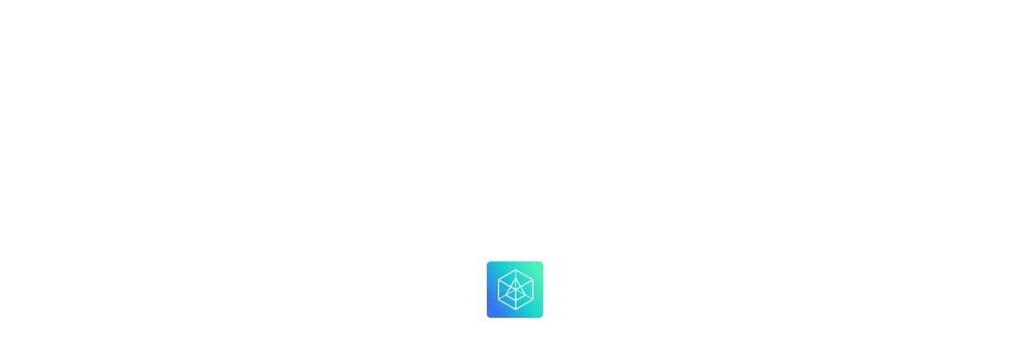

--- FILE ---
content_type: text/html; charset=utf-8
request_url: https://www.arcblock.io/blog/zh/post/2019/06/04%20/intro-to-did
body_size: 14762
content:
<!doctype html>
<html lang="en">
  <head>
    <script type="module" crossorigin src="/.blocklet/proxy/z8ia1WEiBZ7hxURf6LwH21Wpg99vophFwSJdu/assets/polyfills-CBUhampF.js"></script>

    <script type="module">globalThis.__toCdnUrl = filePath => {
          const blockletBase = '/.blocklet/proxy/z8ia1WEiBZ7hxURf6LwH21Wpg99vophFwSJdu/';
          return window.blocklet.ASSET_CDN_HOST ? '//' + window.blocklet.ASSET_CDN_HOST + blockletBase + filePath : blockletBase + filePath;
        }</script>

    <script>window.blocklet = {AUTO_TRANSLATION_AID: "",DISCUSS_KIT_MAX_COMMENT_LENGTH: "10000",DISCUSS_KIT_MAX_DISCUSSION_LENGTH: "45000",LOG_LEVEL: "debug",CHAT_ENABLED: "false",ENABLED_SERVICE_WORKER: "true",ENABLE_BLOCKLET_CRAWLER_RUN_ON_INIT: "true",ENABLE_BLOCKLET_CRAWLER: "false",INIT_TEMPLATE_PATH: "",CDN_HOST: "",UPLOADER_ROLES: "owner,admin,blogEditor,pagesEditor",MAX_UPLOAD_SIZE: "100MB",MAX_IMAGE_WIDTH: "1440",MAX_IMAGE_HEIGHT: "900",UNSPLASH_KEY: "zO47xIPIQFZcSDoBgO3o6FvMgVlq71fh6sBKELe1C2Y",MEILISEARCH_ENV: "production",https_proxy: "",http_proxy: "",TRIAL_TIMES_LIMIT: "3",GA_MEASUREMENT_ID: "G-VCBHGKF55B",USE_ARCBLOCK_THEME: "0",TRUST_ORIGINS: "android:apk-key-hash:O0VPAXpruaV3Pl3zDIjBBiExPMVPEnevTFQqsI3bGhY",appId: "zNKsPzR7tAuw69QzmMPvHSTeAd3TpQUrprb9",appPk: "z5jurMUcHfj8B4u4pmnKwbyZoUZ775R5nCqAb9WR4CVYV",appPid: "zNKdGk4p2FQZLAGfzQGNTsufoJuiaa9KhFD5",appName: "ArcBlock",status: "running",tenantMode: "single",appDescription: "A total solution for building decentralized applications, redefine software architect and ecosystem.",appUrl: "https://www.arcblock.io",domainAliases: ["bbqaurv7hr5haltf6m5bkgxggi2p4sng5lhm6i74w2q-13-57-174-254.ip.abtnet.io","bbqaurv7hr5haltf6m5bkgxggi2p4sng5lhm6i74w2q.did.abtnet.io","bbqa6hseolzkscucz74qw4c7pxhyzjlgwducq45eufa.did.abtnet.io","bbqa6c7srmwrt4qbglm2wsza5slsnypyazzkws5ox2m.did.abtnet.io","baaaqbh7ou27giqxvbz55p3cfjaedxklhqmar2m6igi.slp.abtnet.io","www.elb.arcblock.io","www.arcblock.io"],isComponent: true,alsoKnownAs: ["zNKdGk4p2FQZLAGfzQGNTsufoJuiaa9KhFD5","zNKsBt8aSTe55Us2CTsLFdsGqi3ArrEBFj22"],passportColor: "auto",trustedFactories: [],serverDid: "zNKnMdocr3KTXBMyaj31mooapzdFeuAPx2Fj",serverVersion: "1.17.8-beta-20260119-034126-467341b7",prefix: "/blog/",groupPrefix: "/",pageGroup: "blog",version: "2.6.7",componentId: "zNKdGk4p2FQZLAGfzQGNTsufoJuiaa9KhFD5/z8ia1WEiBZ7hxURf6LwH21Wpg99vophFwSJdu",did: "zNKdGk4p2FQZLAGfzQGNTsufoJuiaa9KhFD5",appLogo: "/.well-known/service/blocklet/logo?imageFilter=convert&f=png&h=80&hash=76d801c",appLogoDark: "",appLogoRect: "/.well-known/service/blocklet/logo-rect?hash=11236bf",appLogoRectDark: "/.well-known/service/blocklet/logo-rect-dark?hash=79caa79",appSplashPortrait: "/.well-known/service/blocklet/splash/portrait?imageFilter=convert&f=png&h=1600&hash=339f20d",blurhash: {"ogImage":"UC3cVOtpj_nhHqR3a_bcyXo|aejEMyWEkAbY","rectDark":"","splashPortrait":"U18g,Gs@00WY00ovxYIUyGT0%gMy?aRjIUof","splashLandscape":"U2PQ87xu-;xu%MayfQj[~qj[D%ay%Mj[fQay"},webWalletUrl: "https://web.abtwallet.io",preferences: {"allowDeleteComment":true,"allowEditComment":true,"allowImageComment":true,"maxPinLimit":"5","maxFeaturedLimit":"5","allowDeleteDiscussion":true,"allowEditDiscussion":true,"allowLockDiscussion":true,"allowNewDiscussion":false,"discussMode":"knowledge-base","postsViewMode":"flat","allowPublishBlog":false,"displayLabelFilterOnBlogList":true,"displayAuthorOnBlogList":false,"displayLabelsOnBlogList":true,"displayAuthorOnBlog":false,"displayLabelsOnBlog":true,"displayBackButtonOnBlog":true,"displayBlogComments":true,"displayConnectButtonOnBlog":false,"displayReactionOnBlog":true,"fontColor":"","themeBackground":"","displayReplyButtonForAnonymousUsers":true,"badgeList":[{"key":"point-rule-badge","system":true,"enabled":"true","badgeIcon":"Will follow the rules of Point Up Blocklet","badgeName":"Will follow the rules of Point Up Blocklet","badgeColor":"#fff","badgeBackground":"#bbb"}],"socialShareButtonsDiscussion":"","socialShareButtonsBlog":true,"socialShareButtonsDoc":"","blogListTemplate":"corp","blogTemplate":"corp","pointUpNotification":"","pointUpAlert":true,"pointUpRuleList":[{"ruleId":"460295545462718464","enabled":true,"eventKey":"new-discussion","eventName":"New Discussion"},{"ruleId":"460296320515571712","enabled":true,"eventKey":"new-blog","eventName":"New Blog"},{"ruleId":"460296271446409216","enabled":true,"eventKey":"new-doc","eventName":"New Doc"},{"ruleId":"460296149123727360","enabled":true,"eventKey":"new-comment","eventName":"New Comment"},{"ruleId":"460296218346520576","enabled":true,"eventKey":"discussion-mark-as-featured","eventName":"Discussion Mark As Featured"}],"primaryColor":"","secondaryColor":"","socialShareButtonsBookmark":true,"allowNewBookmark":true,"subscriptionPublicType":"blur","subscriptionPublicValue":50,"enableAssignmentDiscussion":true,"enableAssignmentBlog":true,"enableAssignmentDoc":true,"bannerTitleDiscussionEn":"","bannerTitleDiscussionZh":"","bannerDescDiscussionEn":"","bannerDescDiscussionZh":"","bannerTitleBlogEn":"","bannerTitleBlogZh":"","bannerDescBlogEn":"","bannerDescBlogZh":"","bannerTitleBookmarkEn":"","bannerTitleBookmarkZh":"","bannerDescBookmarkEn":"","bannerDescBookmarkZh":"","bannerTitleDocEn":"","bannerTitleDocZh":"","bannerDescDocEn":"","bannerDescDocZh":"","discussionEnabled":true,"discussionsVisiblePostTypes":["blog","bookmark"],"blogEnabled":true,"bookmarkEnabled":true,"docEnabled":true,"chatEnabled":false,"enableDiscussLog":"","discussLogPosition":"standard","enableBlogLog":"","blogLogPosition":"standard","enableDocsLog":"","docsLogPosition":"standard","enableDiscussCommentLog":true,"enableBlogCommentLog":true,"enableDocsCommentLog":true,"assignmentAuthorizedPassports":"","antiCheatWindow":30,"enableNotificationBadge":true,"enableAISearch":"","displayBoardsOnBlogList":true,"displaySortingOnBlogList":true,"displayBoardOnBlog":true,"displayPublishTimeFilterOnBlogList":true,"inlineTranslatorAgentAid":"LzUxMjQ2NTg1MTQ1MDkxNjg2NC9tYWluLzIwMjQxMTE1MTExNjI0LTBva1Nwdg","translatorAgentAid":"LzUxMjQ2NTg1MTQ1MDkxNjg2NC9tYWluLzIwMjQxMTE1MTExNjI0LTBva1Nwdg","userListProfileDisplay":["location","links"],"docHomeType":"boards","customBlogUrl":"","synchronizeQueueDelayOfDIDSpace":"10","synchronizeQueueConcurrencyOfDIDSpace":"4","snapkitEnabled":true,"snapkitEndpoint":"https://snap.createblocklet.dev","snapkitCacheSize":"100","componentEmbedAllowedPassports":"","commentRateLimit":"10","postRateLimit":"10","enableDocFullWidthMode":true,"allowPublishDoc":"","hideDefaultDocBoard":"","defaultBoardCoverImage":"","docSmithEnabled":"","feedsExcludedKeywords":"","postLabelsAllowedPassports":"","allowDocSmithEdit":true,"docBoardStyle":"docsmith"},languages: [{"code":"en","name":"English"},{"code":"zh","name":"简体中文"},{"code":"ja","name":"日本語"},{"code":"zh-TW","name":"繁體中文"}],settings: {"session":{"ttl":2592000,"cacheTtl":3600},"invite":{"enabled":false},"federated":{"master":{"appId":"zNKsPzR7tAuw69QzmMPvHSTeAd3TpQUrprb9","appPid":"zNKdGk4p2FQZLAGfzQGNTsufoJuiaa9KhFD5","appName":"ArcBlock","appDescription":"A total solution for building decentralized applications, redefine software architect and ecosystem.","appUrl":"https://www.arcblock.io","appLogo":"/.well-known/service/blocklet/logo/","version":"1.0.0"},"config":{}},"oauth":{"google":{"enabled":true,"order":0},"apple":{"enabled":true,"order":1},"github":{"enabled":true,"order":3},"twitter":{"enabled":true},"auth0":{"domain":"www-arcblock.us.auth0.com","clientId":"xt4QN0WTcP2AJWCFoT09TKMKRHNVC3rR","enabled":false,"order":2}},"authentication":{"google":{"enabled":true,"order":1,"type":"oauth"},"apple":{"enabled":true,"order":2,"type":"oauth"},"github":{"enabled":true,"order":3,"type":"oauth"},"twitter":{"enabled":true,"order":5,"type":"oauth"},"wallet":{"enabled":true,"order":0,"showQrcode":true,"type":"builtin"},"email":{"enabled":true,"order":4,"type":"builtin"},"passkey":{"enabled":true,"order":6,"type":"builtin"}},"didConnect":{"showDidColor":true,"showAppInfo":true},"actionConfig":{},"kyc":{"email":true},"notification":{"email":{"enabled":true}},"org":{"enabled":false}},updatedAt: 1768820834273,copyright: {"owner":"ArcBlock"},navigation: [{"id":"/system","from":"team-tmpl","title":{"ar":"النظام","de":"System","en":"System","es":"Sistema","fr":"Système","hi":"सिस्टम","id":"Sistem","ja":"システム","ko":"시스템","pt":"Sistema","ru":"Система","th":"ระบบ","vi":"Hệ thống","zh":"系统","zh-TW":"系統"},"role":["owner","admin","member"],"section":"dashboard","link":"","visible":true,"items":[{"id":"/system/dashboard","from":"team-tmpl","title":{"ar":"لوحة المعلومات","de":"Dashboard","en":"Dashboard","es":"Tablero de instrumentos","fr":"Tableau de bord","hi":"डैशबोर्ड","id":"Dasbor","ja":"ダッシュボード","ko":"대시보드","pt":"Painel","ru":"Панель инструментов","th":"แดชบอร์ด","vi":"Bảng điều khiển","zh":"仪表板","zh-TW":"儀表板"},"icon":"ant-design:dashboard-outlined","role":["owner","admin","member"],"link":"/.well-known/service/admin/overview","isPrivate":false,"visible":true,"parent":"/system","section":"dashboard"},{"id":"/system/operations","from":"team-tmpl","title":{"ar":"الرؤية","de":"Beobachtbarkeit","en":"Observability","es":"Observabilidad","fr":"Observabilité","hi":"पर्यवेक्षिता","id":"Observabilitas","ja":"可観測性","ko":"관측 가능성","pt":"Observabilidade","ru":"Наблюдаемость","th":"การสังเกตการณ์","vi":"Quan sát","zh":"可观察性","zh-TW":"可觀測性"},"icon":"grommet-icons:configure","role":["owner","admin"],"link":"/.well-known/service/admin/operations","isPrivate":false,"visible":true,"parent":"/system","section":"dashboard"},{"id":"/system/integration","from":"team-tmpl","title":{"ar":"تكاملات","de":"Integrationen","en":"Integrations","es":"Integraciones","fr":"Intégrations","hi":"एकीकरण","id":"Integrasi","ja":"統合","ko":"통합","pt":"Integrações","ru":"Интеграции","th":"การผสานรวม","vi":"Tích hợp","zh":"集成","zh-TW":"整合"},"icon":"hugeicons:webhook","role":["owner","admin"],"link":"/.well-known/service/admin/integrations","isPrivate":false,"visible":true,"parent":"/system","section":"dashboard"}]},{"id":"/services","from":"team-tmpl","title":{"ar":"الخدمات","de":"Dienste","en":"Services","es":"Servicios","fr":"Services","hi":"सेवाएं","id":"Layanan","ja":"サービス","ko":"서비스","pt":"Serviços","ru":"Сервисы","th":"บริการ","vi":"Dịch vụ","zh":"服务","zh-TW":"服務"},"role":["owner","admin","member"],"section":"dashboard","link":"","visible":true,"items":[{"id":"/services/did-connect","from":"team-tmpl","title":{"ar":"الهوية والوصول","de":"Identität & Zugriff","en":"Identity & Access","es":"Identidad y Acceso","fr":"Identité & Accès","hi":"पहचान और पहुँच","id":"Identitas & Akses","ja":"アイデンティティとアクセス","ko":"신원 및 접근","pt":"Identidade e Acesso","ru":"Идентичность & Доступ","th":"เอกลักษณ์ & การเข้าถึง","vi":"Danh tính & Truy cập","zh":"身份和访问","zh-TW":"身份和存取"},"icon":"tabler:users","role":["owner","admin"],"link":"/.well-known/service/admin/did-connect","isPrivate":false,"visible":true,"parent":"/services","section":"dashboard"},{"id":"/services/website","from":"team-tmpl","title":{"ar":"استوديو الموقع","de":"Website Studio","en":"Website Studio","es":"Estudio de sitio web","fr":"Site Web Studio","hi":"वेबसाइट स्टूडियो","id":"Website Studio","ja":"ウェブサイトスタジオ","ko":"웹사이트 스튜디오","pt":"Website Studio","ru":"Вебсайт Студия","th":"Website Studio","vi":"Website Studio","zh":"网站工作室","zh-TW":"網站工作室"},"icon":"icon-park-twotone:upload-web","role":["owner","admin"],"link":"/.well-known/service/admin/website","isPrivate":false,"visible":true,"parent":"/services","section":"dashboard"},{"id":"/services/notification","from":"team-tmpl","title":{"ar":"مركز الإشعارات","de":"Benachrichtigungszentrum","en":"Notification Center","es":"Centro de notificaciones","fr":"Centre de notifications","hi":"अधिसूचना केंद्र","id":"Pusat Notifikasi","ja":"通知センター","ko":"알림 센터","pt":"Centro de Notificações","ru":"Центр уведомлений","th":"ศูนย์การแจ้งเตือน","vi":"Trung tâm thông báo","zh":"通知中心","zh-TW":"通知中心"},"icon":"ant-design:bell-outlined","role":["owner","admin"],"link":"/.well-known/service/admin/notification","isPrivate":false,"visible":true,"parent":"/services","section":"dashboard"},{"id":"/services/aigne","from":"team-tmpl","title":{"ar":"اتصالات الذكاء الاصطناعي","de":"KI-Verbindungen","en":"AI Connections","es":"Conexiones de IA","fr":"Connexions IA","hi":"एआई कनेक्शन","id":"Koneksi AI","ja":"AI 接続","ko":"AI 연결","pt":"Conexões de IA","ru":"ИИ соединения","th":"การเชื่อมต่อ AI","vi":"Kết nối AI","zh":"AI 连接","zh-TW":"AI 連線"},"icon":"hugeicons:artificial-intelligence-04","role":["owner","admin"],"link":"/.well-known/service/admin/aigne","isPrivate":false,"visible":true,"parent":"/services","section":"dashboard"},{"id":"/services/did-spaces","from":"team-tmpl","title":{"ar":"التخزين والنسخ الاحتياطي","de":"Speicher & Backup","en":"Storage & Backup","es":"Almacenamiento y Copia de Seguridad","fr":"Stockage & Sauvegarde","hi":"स्टोरेज और बैकअप","id":"Penyimpanan & Cadangan","ja":"ストレージとバックアップ","ko":"저장소 및 백업","pt":"Armazenamento e Backup","ru":"Хранение и резервное копирование","th":"พื้นที่จัดเก็บ & การสำรองข้อมูล","vi":"Lưu trữ & Sao lưu","zh":"存储与备份","zh-TW":"儲存和備份"},"icon":"icon-park-outline:cloud-storage","role":["owner","admin"],"link":"/.well-known/service/admin/did-spaces","isPrivate":false,"visible":true,"parent":"/services","section":"dashboard"},{"id":"/services/studio","from":"team-tmpl","title":{"ar":"استوديو Blocklet","de":"Blocklet Studio","en":"Blocklet Studio","es":"Blocklet Studio","fr":"Blocklet Studio","hi":"Blocklet स्टूडियो","id":"Blocklet Studio","ja":"Blocklet Studio","ko":"Blocklet Studio","pt":"Blocklet Estúdio","ru":"Blocklet Студия","th":"Blocklet สตูดิโอ","vi":"Blocklet Studio","zh":"Blocklet Studio","zh-TW":"Blocklet Studio"},"icon":"eos-icons:subscriptions-created-outlined","role":["owner","admin","member"],"link":"/.well-known/service/admin/publish/publish","isPrivate":false,"visible":true,"parent":"/services","section":"dashboard"}]},{"id":"Wn_eTcATsRdCBjzYsE-4T","icon":"fa6-brands:github","link":{"en":"https://github.com/arcblock?locale=en","zh":"https://github.com/arcblock?locale=zh"},"title":"Github","section":"social","visible":true},{"id":"Ol1FhxVNLAKYZty2EvzqX","icon":"fa6-brands:x-twitter","link":{"en":"https://x.com/ArcBlock_io?locale=en","zh":"https://x.com/ArcBlock_io?locale=zh"},"title":"Twitter","section":"social","visible":true,"component":""},{"id":"D0QHueCpFU-bT-JkP9D40","icon":"fa6-brands:linkedin","link":"https://www.linkedin.com/company/arcblock/","title":"Linkedin","section":"social","visible":true},{"id":"maker","from":"yaml","icon":"ion:settings-outline","link":"/admin/maker","role":["admin","owner"],"title":{"en":"Maker","zh":"设计"},"section":"dashboard","visible":true},{"id":"z8iZiDFg3vkkrPwsiba1TLXy3H9XHzFERsP8o/maker","from":"yaml","icon":"ion:settings-outline","link":"/admin/maker","role":["admin","owner","pagesEditor"],"title":{"en":"Pages Editor","zh":"页面编辑器"},"parent":"","section":"dashboard","visible":true,"component":"pages-kit"},{"id":"/sessionManager","from":"tmpl","icon":"ion:settings-outline","link":"/.well-known/service/admin","role":["owner","admin"],"title":{"en":"Manage","zh":"管理"},"section":"sessionManager","visible":true},{"id":"z8iZiDFg3vkkrPwsiba1TLXy3H9XHzFERsP8o/maker","from":"yaml","icon":"ion:settings-outline","link":"/admin/maker","role":["admin","owner","pagesEditor"],"title":{"en":"Pages Editor","zh":"页面编辑器"},"section":"sessionManager","visible":true,"component":"pages-kit"},{"id":"z8ia1WEiBZ7hxURf6LwH21Wpg99vophFwSJdu/sessionManagerDashboard","from":"yaml","icon":"ion:settings-outline","link":"/content/admin","role":["owner","admin"],"title":{"en":"Dashboard","zh":"控制台"},"section":"sessionManager","visible":true,"component":"did-comments"},{"id":"z8ia1mAXo8ZE7ytGF36L5uBf9kD2kenhqFGp9","from":"yaml","title":"Image Bin","section":"dashboard","visible":true,"component":"image-bin","items":[{"id":"z8ia1mAXo8ZE7ytGF36L5uBf9kD2kenhqFGp9/images","from":"yaml","icon":"ic:outline-photo-library","link":"/image-bin/admin/images","role":["admin","owner"],"title":{"en":"Media Gallery","zh":"资源库"},"parent":"z8ia1mAXo8ZE7ytGF36L5uBf9kD2kenhqFGp9","section":"dashboard","visible":true,"component":"image-bin"}],"link":"/image-bin"},{"id":"z8ia1mAXo8ZE7ytGF36L5uBf9kD2kenhqFGp9/images","from":"yaml","icon":"ic:outline-photo-library","link":"/image-bin/admin/images","role":["admin","owner"],"title":{"en":"Media Gallery","zh":"资源库"},"parent":"","section":"sessionManager","visible":true,"component":"image-bin"},{"id":"z8iZpog7mcgcgBZzTiXJCWESvmnRrQmnd3XBB","from":"yaml","title":"AI Studio","section":"dashboard","visible":true,"component":"ai-studio","items":[{"id":"z8iZpog7mcgcgBZzTiXJCWESvmnRrQmnd3XBB/template","from":"yaml","icon":"fluent:design-ideas-16-regular","link":"/aistudio/projects","role":["admin","owner","promptsEditor"],"title":{"en":"Template","zh":"提示模版"},"parent":"z8iZpog7mcgcgBZzTiXJCWESvmnRrQmnd3XBB","section":"dashboard","visible":true,"component":"ai-studio"},{"id":"z8iZpog7mcgcgBZzTiXJCWESvmnRrQmnd3XBB/datasets","from":"yaml","icon":"icon-park-outline:data","link":"/aistudio/datasets","role":["admin","owner","promptsEditor"],"title":{"en":"Datasets","zh":"数据集"},"parent":"z8iZpog7mcgcgBZzTiXJCWESvmnRrQmnd3XBB","section":"dashboard","visible":true,"component":"ai-studio"},{"id":"z8iZpog7mcgcgBZzTiXJCWESvmnRrQmnd3XBB/billing","from":"yaml","icon":"uil:bill","link":"/aistudio/billing","role":["admin","owner"],"title":{"en":"Billing","zh":"账单"},"parent":"z8iZpog7mcgcgBZzTiXJCWESvmnRrQmnd3XBB","section":"dashboard","visible":true,"component":"ai-studio"},{"id":"z8iZpog7mcgcgBZzTiXJCWESvmnRrQmnd3XBB/projects","from":"yaml","icon":"fluent:grid-24-regular","link":"/aistudio/projects","role":["owner","admin","promptsEditor","member","guest"],"title":{"en":"Projects","zh":"项目"},"parent":"z8iZpog7mcgcgBZzTiXJCWESvmnRrQmnd3XBB","section":"dashboard","visible":true,"component":"ai-studio"},{"id":"z8iZpog7mcgcgBZzTiXJCWESvmnRrQmnd3XBB/explore","from":"yaml","icon":"tabler:share","link":"/aistudio/admin/explore","role":["owner","admin","promptsEditor"],"title":{"en":"Deployment","zh":"部署"},"parent":"z8iZpog7mcgcgBZzTiXJCWESvmnRrQmnd3XBB","section":"dashboard","visible":true,"component":"ai-studio"},{"id":"z8iZpog7mcgcgBZzTiXJCWESvmnRrQmnd3XBB/category","from":"yaml","icon":"tabler:category","link":"/aistudio/admin/category","role":["owner","admin","promptsEditor"],"title":{"en":"Category","zh":"分类"},"parent":"z8iZpog7mcgcgBZzTiXJCWESvmnRrQmnd3XBB","section":"dashboard","visible":true,"component":"ai-studio"}],"link":"/aistudio"},{"id":"o7ymfunwabn2ph6b","link":{"en":"https://www.arcblock.io/en/termsofuse?locale=en","zh":"https://www.arcblock.io/zh/termsofuse/?locale=zh","ja":"https://www.arcblock.io/en/termsofuse?locale=ja","zh-TW":"https://www.arcblock.io/en/termsofuse?locale=zh-tw"},"title":{"en":"Terms of Service","zh":"服务条款","ja":"利用規約","zh-TW":"服務條款"},"section":"bottom","visible":true,"description":{"en":"","zh":"","ja":"","zh-TW":""}},{"id":"6gt32vdwa3z0h7qa","link":{"en":"https://www.arcblock.io/en/privacy?locale=en","zh":"https://www.arcblock.io/zh/privacy/?locale=zh","ja":"https://www.arcblock.io/en/privacy?locale=ja","zh-TW":"https://www.arcblock.io/en/privacy?locale=zh-tw"},"title":{"en":"Privacy Policy ","zh":"隐私政策","ja":"プライバシーポリシー","zh-TW":"隱私權政策"},"section":"bottom","visible":true,"description":{"en":"","zh":"","ja":""}},{"id":"r9epeiizzrtx3ey6","link":{"en":"https://www.arcblock.io/en/sla?locale=en","zh":"https://www.arcblock.io/zh/sla/?locale=zh","ja":"https://www.arcblock.io/en/sla?locale=ja","zh-TW":"https://www.arcblock.io/en/sla?locale=zh-tw"},"title":{"en":"Service Levels","zh":"服务等级","ja":"サービスレベル","zh-TW":"服務等級"},"section":"bottom","visible":true,"description":{"zh":""}},{"id":"jg1czj9fnoq9gfla","link":{"en":"/sitemap.xml","zh":"/sitemap.xml","ja":"/sitemap.xml","zh-TW":"/sitemap.xml"},"title":{"en":"Site Map","zh":"网站地图","ja":"サイトマップ","zh-TW":"網站地圖"},"section":"bottom","visible":true,"description":{}},{"id":"l7onktv9ejxp411y","icon":"bi:youtube","link":"https://www.youtube.com/@ArcBlock_io","title":"Youtube","section":"social","visible":true},{"id":"mgr6vrv51kg9493c","icon":"cryptocurrency:abt","link":{"en":"https://www.coinbase.com/price/arcblock?locale=en","zh":"https://www.coinbase.com/price/arcblock?locale=zh"},"title":"Coinbase","section":"social","visible":true},{"id":"Gena71UYxQjwZXjTup7HI","link":{"en":"/blog","zh":"/blog","ja":"/blog","zh-TW":"/blog"},"title":{"en":"Articles","zh":"文章","ja":"記事","zh-TW":"文章"},"section":"header","visible":true,"description":{}},{"id":"8ignnv1djo4hsfab","link":{"en":"/docs","zh":"/docs","ja":"/docs","zh-TW":"/docs"},"title":{"en":"Docs","zh":"文档","ja":"ドキュメント","zh-TW":"文件"},"section":"header","visible":true,"component":"","description":{"en":"","zh":"","ja":"","zh-TW":""}},{"id":"pzuagbha8iz5a1mq","icon":"","link":{"en":"https://community.arcblock.io/?locale=en","zh":"https://community.arcblock.io/?locale=zh","ja":"https://community.arcblock.io/?locale=ja","zh-TW":"https://community.arcblock.io/?locale=zh-tw"},"title":{"en":"Community","zh":"社区","ja":"コミュニティ","zh-TW":"社群"},"section":"header","visible":true,"component":"","description":{"zh":""}},{"id":"8yh6a0srt6gc8urp","link":{"en":"/content/docs/arcblock/en/join-us","zh":"/content/docs/arcblock/zh/join-us","ja":"/content/docs/arcblock/ja/join-us","zh-TW":"/content/docs/arcblock/zh-tw/join-us"},"title":{"en":"Careers","zh":"加入我们","ja":"採用情報","zh-TW":"招募"},"section":"header","visible":true,"component":"did-comments","description":{"zh":""}},{"id":"-_EEMxtb2brIOMc82RMcV","link":{"en":"/en/about-us","zh":"/zh/about-us","ja":"/ja/about-us","zh-TW":"/zh-tw/about-us"},"title":{"en":" About","zh":"关于我们","ja":"概要","zh-TW":"關於"},"section":"header","visible":true,"description":{"en":"","zh":"","ja":"","zh-TW":""}},{"id":"z2qaCNvKMv5GjouKdcDWexv6WqtHbpNPQDnAk","from":"yaml","title":"Payment Kit","section":"dashboard","visible":true,"component":"z2qaCNvKMv5GjouKdcDWexv6WqtHbpNPQDnAk","items":[{"id":"z2qaCNvKMv5GjouKdcDWexv6WqtHbpNPQDnAk/payments","from":"yaml","icon":"ion:card-outline","link":"/z2qaCNvKMv5GjouKdcDWexv6WqtHbpNPQDnAk/admin","role":["admin","owner"],"title":{"en":"Payments","zh":"支付管理"},"parent":"z2qaCNvKMv5GjouKdcDWexv6WqtHbpNPQDnAk","section":"dashboard","visible":true,"component":"z2qaCNvKMv5GjouKdcDWexv6WqtHbpNPQDnAk"},{"id":"z2qaCNvKMv5GjouKdcDWexv6WqtHbpNPQDnAk/integrations","from":"yaml","icon":"ion:flash-outline","link":"/z2qaCNvKMv5GjouKdcDWexv6WqtHbpNPQDnAk/integrations","role":["admin","owner"],"title":{"en":"Integrations","zh":"快速集成"},"parent":"z2qaCNvKMv5GjouKdcDWexv6WqtHbpNPQDnAk","section":"dashboard","visible":true,"component":"z2qaCNvKMv5GjouKdcDWexv6WqtHbpNPQDnAk"}],"link":"/z2qaCNvKMv5GjouKdcDWexv6WqtHbpNPQDnAk"},{"id":"z8iZiDFg3vkkrPwsiba1TLXy3H9XHzFERsP8o","from":"yaml","title":"Pages Kit","section":"dashboard","visible":true,"component":"pages-kit","link":"/"},{"id":"z8ia1WEiBZ7hxURf6LwH21Wpg99vophFwSJdu/drafts","from":"yaml","icon":"fluent:drafts-16-regular","link":"/content/posts?status=draft","role":["promptsEditor","pagesEditor","blogEditor","owner","admin","member","d2b6098babc0de7e86b83f92ae264bcb"],"title":{"en":"My drafts","zh":"我的草稿"},"parent":"","section":"sessionManager","visible":true,"component":"did-comments"},{"id":"z8iZpog7mcgcgBZzTiXJCWESvmnRrQmnd3XBB/explore","from":"yaml","icon":"tabler:share","link":"/aistudio/admin/explore","role":["owner","admin","promptsEditor"],"title":{"en":"Deployment","zh":"部署"},"parent":"","section":"sessionManager","visible":true,"component":"ai-studio"},{"id":"z2qa2ZST7Frp8w1XGqyw9v85u12R3mBbB2oaA","from":"yaml","title":"Point Up","section":"dashboard","visible":true,"component":"z2qa2ZST7Frp8w1XGqyw9v85u12R3mBbB2oaA","items":[{"id":"z2qa2ZST7Frp8w1XGqyw9v85u12R3mBbB2oaA/pointUpDashboard","from":"yaml","icon":"entypo-social:500px-with-circle","link":"/point-up/admin/home","role":["owner","admin"],"title":{"en":"Dashboard","zh":"管理"},"parent":"z2qa2ZST7Frp8w1XGqyw9v85u12R3mBbB2oaA","section":"dashboard","visible":true,"component":"z2qa2ZST7Frp8w1XGqyw9v85u12R3mBbB2oaA"}],"link":"/point-up"},{"id":"vs5w5k52v27vfbu6","icon":"/.well-known/service/media/blocklet-service/02d29d5f367f94918b711c5c9990c67a.png","link":{"en":"/"},"color":"#9b9b9b","title":{"en":"Home","zh":"主页"},"section":"bottomNavigation","visible":true,"component":"pages-kit","activeIcon":"/.well-known/service/media/blocklet-service/31a7d8e2e6be9034cbd92a8e7e5f14da.png","activeColor":"#25292F"},{"id":"wyucgy4wwlh80htq","icon":"/.well-known/service/media/blocklet-service/521a0dab3a1b0342a4fe8f2ea941c6c4.png","link":{"en":"/blog"},"color":"#9b9b9b","title":{"en":"Blog","zh":"博客"},"section":"bottomNavigation","visible":true,"component":"pages-kit","activeIcon":"/.well-known/service/media/blocklet-service/54915e08ffad7164abdc0699484df334.png","activeColor":"#25292F"},{"id":"h2xl05to3taaharj","icon":"/.well-known/service/media/blocklet-service/49087fd6462ebbabc769a76dba74cad7.png","link":{"en":"/docs"},"color":"#9b9b9b","title":{"en":"Doc","zh":"文档"},"section":"bottomNavigation","visible":true,"component":"pages-kit","activeIcon":"/.well-known/service/media/blocklet-service/d11068e4281718dd882383a5e07bbbf6.png","activeColor":"#25292F"},{"id":"/userCenter/notification","from":"tmpl","icon":"ant-design:bell-outlined","link":"/.well-known/service/user/notifications","title":{"en":"Notifications","zh":"通知"},"section":"userCenter","visible":true,"isPrivate":true},{"id":"z2qaCNvKMv5GjouKdcDWexv6WqtHbpNPQDnAk/integrations","from":"yaml","icon":"ion:flash-outline","link":"/z2qaCNvKMv5GjouKdcDWexv6WqtHbpNPQDnAk/integrations","role":["admin","owner"],"title":{"en":"Integrations","zh":"快速集成"},"parent":"","section":"sessionManager","visible":true,"component":"z2qaCNvKMv5GjouKdcDWexv6WqtHbpNPQDnAk"},{"id":"r4r7xmauld6an1yh","link":{"en":"","zh":"","ja":"","zh-TW":""},"title":{"en":"Products","zh":"产品","ja":"製品","zh-TW":"產品"},"section":"footer","visible":true,"description":{"en":"","ja":"","zh-TW":""},"items":[{"id":"iqaw3o4axhsi8uwp","link":{"en":"https://www.didwallet.io/en/","zh":"https://www.didwallet.io/zh","ja":"/","zh-TW":"/"},"title":"DID Wallet","parent":"r4r7xmauld6an1yh","section":"footer","visible":true},{"id":"skkdqsn107h9swt3","link":{"en":"https://www.didspaces.com/en","zh":"https://www.didspaces.com/zh/","ja":"/","zh-TW":"/"},"title":"DID Spaces","parent":"r4r7xmauld6an1yh","section":"footer","visible":true,"description":{"en":""}},{"id":"szbtk3dku7ta53ef","link":{"en":"https://www.didnames.io/en/","zh":"https://www.didnames.io/zh/","ja":"/","zh-TW":"/"},"title":"DID Names","parent":"r4r7xmauld6an1yh","section":"footer","visible":true,"description":{"en":""}},{"id":"xgtrwcibutercsnh","link":{"en":"https://launcher.arcblock.io/en/","zh":"https://launcher.arcblock.io/zh/","ja":"/","zh-TW":"/"},"title":"Blocklet Launcher","parent":"r4r7xmauld6an1yh","section":"footer","visible":true,"description":{"en":""}},{"id":"bmc3ahhqhs7mc9bs","link":{"en":"https://www.arcblock.io/content/collections/en/blocklet-server","zh":"https://www.arcblock.io/content/collections/zh/blocklet-server","ja":"/","zh-TW":"/"},"title":"Blocklet Server","parent":"r4r7xmauld6an1yh","section":"footer","visible":true,"description":{"en":""}},{"id":"sw1p9mlavp7dj2lf","link":{"en":"https://www.aigne.io/en","zh":"https://www.aigne.io/en","ja":"https://www.aigne.io/en","zh-TW":"https://www.aigne.io/en"},"title":"AIGNE","parent":"r4r7xmauld6an1yh","section":"footer","visible":true,"description":{"en":""}}]},{"id":"1ej8oxvk0hmufz4e","link":{"en":"","zh":"","ja":"","zh-TW":""},"title":{"en":"Learning","zh":"学习更多","ja":"ラーニング","zh-TW":"學習"},"section":"footer","visible":true,"description":{"en":"","zh":"","ja":"","zh-TW":""},"items":[{"id":"6c5eohpytyr5sn4g","link":{"en":"https://www.arcblock.io/docs/","zh":"https://www.arcblock.io/docs/","ja":"https://www.arcblock.io/docs/","zh-TW":"https://www.arcblock.io/docs/"},"title":{"en":"Docs","zh":"文档","ja":"ドキュメント","zh-TW":"文件"},"parent":"1ej8oxvk0hmufz4e","section":"footer","visible":true,"description":{"en":"","zh":"","ja":"","zh-TW":""}},{"id":"23qn4uh751t93j82","link":{"en":"https://www.arcblock.io/blog/","zh":"https://www.arcblock.io/blog/","ja":"https://www.arcblock.io/blog/","zh-TW":"https://www.arcblock.io/blog/"},"title":{"en":"Articles","zh":"博客","ja":"記事","zh-TW":"文章"},"parent":"1ej8oxvk0hmufz4e","section":"footer","visible":true,"description":{"en":"","ja":"","zh-TW":""}}]},{"id":"pcrm0lm0uhafshhm","link":{"en":"","zh":"","ja":"","zh-TW":""},"title":{"en":"Company","zh":"公司","ja":"会社","zh-TW":"公司"},"section":"footer","visible":true,"description":{"en":"","zh":"","ja":"","zh-TW":""},"items":[{"id":"v8yr3jrm0ek8klcx","link":{"en":"https://www.arcblock.io/en","zh":"https://www.arcblock.io/zh","ja":"https://www.arcblock.io/ja","zh-TW":"https://www.arcblock.io/zh-tw"},"title":{"en":"Official Website","zh":"官网","ja":"公式サイト","zh-TW":"官方網站"},"parent":"pcrm0lm0uhafshhm","section":"footer","visible":true,"description":{"en":"","zh":"","ja":"","zh-TW":""}},{"id":"nlylepbrafk7acbo","icon":"","link":{"en":"https://www.arcblock.io/contact-us","zh":"https://www.arcblock.io/contact-us","ja":"https://www.arcblock.io/contact-us","zh-TW":"https://www.arcblock.io/contact-us"},"title":{"en":"Contact Us","zh":"联系我们","ja":"お問い合わせ","zh-TW":"聯絡我們"},"parent":"pcrm0lm0uhafshhm","section":"footer","visible":true,"component":"","description":{"en":"","zh":"","ja":"","zh-TW":""}},{"id":"kagh2ccd7vzjkkp6","link":{"en":"https://www.arcblock.io/content/docs/arcblock/en/join-us","zh":"https://www.arcblock.io/content/docs/arcblock/zh/join-us","ja":"https://www.arcblock.io/content/docs/arcblock/join-us","zh-TW":"https://www.arcblock.io/content/docs/arcblock/join-us"},"title":{"en":"Careers","zh":"加入我们","ja":"採用情報","zh-TW":"招募"},"parent":"pcrm0lm0uhafshhm","section":"footer","visible":true,"description":{"en":"","ja":"","zh-TW":""}},{"id":"0bmii3zwv2ripzxf","link":{"en":"https://www.arcblock.io/en/about-us","zh":"https://www.arcblock.io/zh/about-us","ja":"https://www.arcblock.io/about-us","zh-TW":"https://www.arcblock.io/about-us"},"title":{"en":"About","zh":"关于我们","ja":"概要","zh-TW":"關於"},"parent":"pcrm0lm0uhafshhm","section":"footer","visible":true,"description":{"en":"","ja":"","zh-TW":""}}]},{"id":"y4j5nexq2pg2uct9","link":{"en":"","zh":"","ja":"","zh-TW":""},"title":{"en":"Community","zh":"社区","ja":"コミュニティ","zh-TW":"社群"},"section":"footer","visible":true,"description":{"en":"","ja":"","zh-TW":""},"items":[{"id":"0gd55ac6uv9gw4iz","link":{"en":"https://community.arcblock.io/","zh":"https://community.arcblock.io/","ja":"https://community.arcblock.io/","zh-TW":"https://community.arcblock.io/"},"title":{"en":"Discussions","zh":"讨论","ja":"ディスカッション","zh-TW":"討論"},"parent":"y4j5nexq2pg2uct9","section":"footer","visible":true,"description":{"en":"","zh":"","ja":"","zh-TW":""}},{"id":"daupjdpcop8o4yt8","link":{"en":"https://community.arcblock.io/earn/","zh":"https://community.arcblock.io/earn/","ja":"https://community.arcblock.io/earn/","zh-TW":"https://community.arcblock.io/earn/"},"title":{"en":"Rewards","zh":"奖励活动","ja":"リワード","zh-TW":"獎勵"},"parent":"y4j5nexq2pg2uct9","section":"footer","visible":true,"description":{"en":"","zh":"","ja":"","zh-TW":""}},{"id":"lqz8acq50ztz7o73","link":{"en":"https://community.arcblock.io/votes/","zh":"https://community.arcblock.io/votes/","ja":"https://community.arcblock.io/votes/","zh-TW":"https://community.arcblock.io/votes/"},"title":{"en":"Votes","zh":"投票","ja":"投票","zh-TW":"投票"},"parent":"y4j5nexq2pg2uct9","section":"footer","visible":true,"description":{"en":"","ja":"","zh-TW":""}}]},{"id":"/userCenter/settings","from":"team-tmpl","icon":"ant-design:setting-outlined","link":"/.well-known/service/user/settings","title":{"en":"Settings","zh":"设置"},"section":"userCenter","visible":true,"isPrivate":true}],theme: {"light":{"palette":{"mode":"light","primary":{"main":"#4598fa","contrastText":"#fff","light":"rgb(106, 172, 251)","dark":"rgb(48, 106, 175)"},"secondary":{"main":"#00b8db","contrastText":"#fff","light":"#00d3f3","dark":"#0092bb"},"error":{"main":"#fb2c36","contrastText":"#fff","light":"#ff6467","dark":"#e7000b"},"warning":{"main":"#ff9300","contrastText":"#fff","light":"#ffa833","dark":"#b26600"},"info":{"main":"#2b7fff","contrastText":"#fff","light":"#51a2ff","dark":"#155dfc"},"success":{"main":"#28A948","contrastText":"#fff","light":"#53ba6c","dark":"#1c7632"},"grey":{"50":"#fafafa","100":"#f4f4f5","200":"#e4e4e7","300":"#d4d4d8","400":"#9f9fa9","500":"#71717b","600":"#52525c","700":"#3f3f47","800":"#27272a","900":"#18181b","A100":"#09090b","A200":"#09090b","A400":"#09090b","A700":"#09090b"},"text":{"primary":"#18181b","secondary":"#71717b","disabled":"#d4d4d8","hint":"#d4d4d8","contrast":"#fff"},"divider":"#ececef","background":{"default":"#fff","paper":"#fff"},"common":{"black":"#000","white":"#fff"},"action":{"active":"rgba(24, 24, 27, 0.54)","hover":"rgba(24, 24, 27, 0.04)","hoverOpacity":0.04,"selected":"rgba(24, 24, 27, 0.08)","selectedOpacity":0.08,"disabled":"rgba(24, 24, 27, 0.26)","disabledBackground":"rgba(24, 24, 27, 0.12)","disabledOpacity":0.38,"focus":"rgba(24, 24, 27, 0.12)","focusOpacity":0.12,"activatedOpacity":0.12},"storeSecondary":{"main":"#EBFEFF","contrastText":"#fff"},"did":{"primary":"#4598FA","secondary":"#49C3AD"}}},"dark":{"palette":{"mode":"dark","primary":{"main":"#4598fa","contrastText":"rgba(0, 0, 0, 0.87)","light":"rgb(106, 172, 251)","dark":"rgb(48, 106, 175)"},"secondary":{"main":"#00d3f3","contrastText":"#121212","light":"#51e1ff","dark":"#00a2c0"},"error":{"main":"#ff6467","contrastText":"#121212","light":"#ff9598","dark":"#e7000b"},"warning":{"main":"#FFAE00","contrastText":"#121212","light":"#ffbe33","dark":"#b27900"},"info":{"main":"#51a2ff","contrastText":"#121212","light":"#83c3ff","dark":"#1570e5"},"success":{"main":"#00AD3A","contrastText":"#121212","light":"#33bd61","dark":"#007928"},"grey":{"50":"#18181b","100":"#27272a","200":"#3f3f47","300":"#52525c","400":"#71717b","500":"#9f9fa9","600":"#d4d4d8","700":"#e4e4e7","800":"#f4f4f5","900":"#fafafa","A100":"#f8f8fa","A200":"#f8f8fa","A400":"#f8f8fa","A700":"#f8f8fa"},"text":{"primary":"#ffffff","secondary":"#A1a1aa","disabled":"#52525c","hint":"#71717b","contrast":"#18181b"},"divider":"#27272A","background":{"default":"#121212","paper":"#18181b"},"common":{"black":"#000","white":"#fff"},"action":{"active":"rgba(255, 255, 255, 0.54)","hover":"rgba(255, 255, 255, 0.08)","hoverOpacity":0.08,"selected":"rgba(255, 255, 255, 0.16)","selectedOpacity":0.16,"disabled":"rgba(255, 255, 255, 0.26)","disabledBackground":"rgba(255, 255, 255, 0.12)","disabledOpacity":0.38,"focus":"rgba(255, 255, 255, 0.12)","focusOpacity":0.12,"activatedOpacity":0.24},"storeSecondary":{"main":"#EBFEFF","contrastText":"#fff"},"did":{"primary":"#4598FA","secondary":"#49C3AD"}}},"prefer":"system","common":{"typography":{"h1":{"fontFamily":"\"Bai Jamjuree\", Roboto,Helvetica,Arial,sans-serif"},"h2":{"fontFamily":"\"Bai Jamjuree\", Roboto,Helvetica,Arial,sans-serif"},"h3":{"fontFamily":"\"Bai Jamjuree\", Roboto,Helvetica,Arial,sans-serif"},"h4":{"fontFamily":"\"Bai Jamjuree\", Roboto,Helvetica,Arial,sans-serif"},"h5":{"fontFamily":"\"Bai Jamjuree\", Roboto,Helvetica,Arial,sans-serif"},"h6":{"fontFamily":"\"Bai Jamjuree\", Roboto,Helvetica,Arial,sans-serif"},"overline":{"fontFamily":"\"Bai Jamjuree\", Roboto,Helvetica,Arial,sans-serif"},"subtitle1":{"fontFamily":"\"Bai Jamjuree\", Roboto,Helvetica,Arial,sans-serif"},"subtitle2":{"fontFamily":"\"Bai Jamjuree\", Roboto,Helvetica,Arial,sans-serif"},"fontFamily":"\"Inter\", Roboto,Helvetica,Arial,sans-serif"}},"name":"Default"},optionalComponents: [{"logoUrl":"https://test.store.blocklet.dev/assets/z2qZyjnsRffFtn2PDnDwDHTRbAu53RpKqDtFZ/logo.png?v=1.0.28","dependencies":[{"parentDid":"z8iZpog7mcgcgBZzTiXJCWESvmnRrQmnd3XBB","parentName":"ai-studio","parentTitle":"AIGNE Studio","required":false,"mountPoint":false}],"mountPoint":"/aigne-example-projects","bundleSource":{"name":"z2qZyjnsRffFtn2PDnDwDHTRbAu53RpKqDtFZ","store":"https://test.store.blocklet.dev/","version":"latest"},"meta":{"did":"z2qZyjnsRffFtn2PDnDwDHTRbAu53RpKqDtFZ","name":"z2qZyjnsRffFtn2PDnDwDHTRbAu53RpKqDtFZ","title":"AIGNE Example Projects","description":"Official AIGNE projects","version":"1.0.28","group":"pack","logo":"logo.png","resource":{"bundles":[{"did":"z2qZyjnsRffFtn2PDnDwDHTRbAu53RpKqDtFZ","type":"config"},{"did":"z8iZpog7mcgcgBZzTiXJCWESvmnRrQmnd3XBB","type":"example"}]},"components":[{"name":"z2qa6fvjmjew4pWJyTsKaWFuNoMUMyXDh5A1D","source":{"store":"https://test.store.blocklet.dev","name":"z2qa6fvjmjew4pWJyTsKaWFuNoMUMyXDh5A1D","version":"latest"},"required":true}],"files":[],"screenshots":[],"capabilities":{"navigation":false},"specVersion":"1.0.0","community":"","documentation":"","homepage":"","license":"","nftFactory":"z3Ct79T2bYyibBgudThXZguzCUrxPsJCp3wLM","timeout":{"start":60},"requirements":{"server":">=1.7.0","os":"*","cpu":"*","nodejs":"*"},"interfaces":[],"environments":[],"dist":{"tarball":"https://test.store.blocklet.dev/api/blocklets/z2qZyjnsRffFtn2PDnDwDHTRbAu53RpKqDtFZ/z2qZyjnsRffFtn2PDnDwDHTRbAu53RpKqDtFZ-1.0.28.tgz","integrity":"sha512-PnH0MJcrtAS8OreXGVT/fLjyy3GlQUYjn7p+nnO6QhwRSzw2PWxQU+Elbc9WRCarwnYjJMuhBpGUBgcp4etGzA==","size":5025779},"signatures":[{"type":"ED25519","name":"Test Store","signer":"zNKirQVRx4xbyTPMkvH3kguRfofTJana8WBK","pk":"z43JwApdmbEKtdwKKXi5byUTYhxEThb3Yj7tm3BgP8kK2","excludes":["htmlAst","lastPublishedAt","stats","readme"],"appended":["htmlAst","lastPublishedAt","stats","readme"],"created":"2024-07-26T15:58:42.129Z","sig":"zAaHTFdTmCDSGodJcyprmcbRMahYmctQF8rhGkEZYSvRFVKS4uW8bJmqk6zFskHq16nJ11mRf6maCFRmi7ZVFu4U"},{"type":"ED25519","name":"z2qZyjnsRffFtn2PDnDwDHTRbAu53RpKqDtFZ","signer":"z1SGtwXJPYuE4hcDc19A93iQygp2rNDWJED","pk":"z7NSWeXZYx11YCcJurqg1kwSvcsweMPFu9PCeA3WDbRFY","delegatee":"zNKirQVRx4xbyTPMkvH3kguRfofTJana8WBK","delegateePk":"z43JwApdmbEKtdwKKXi5byUTYhxEThb3Yj7tm3BgP8kK2","delegation":"eyJhbGciOiJFZDI1NTE5IiwidHlwZSI6IkpXVCJ9.[base64].wL413TxKI0_jOwMKbV5kM3vFJX0ut8EsUyqgAgKBSMIKbPj-BrECXgznop1Rzh0lB-S9SDRmUovsLdjZYtcFDw","excludes":["htmlAst","lastPublishedAt","stats","readme"],"appended":["htmlAst","lastPublishedAt","stats","readme"],"created":"2024-07-26T15:58:42.121Z","sig":"zKS5xK42xM4DWc27kbMBjFUN63ph5gvxxdgbApVSs9tNZ7xBzyAwoGBFRtFhZ7qjKydbfsweAtLcy6YJYTm6RxN1"},{"type":"ED25519","name":"z2qZyjnsRffFtn2PDnDwDHTRbAu53RpKqDtFZ","signer":"z1YYUu6oUtHC5aFD561E2JdiKuQibG9fZ9c","pk":"z3QrGYfwBpM4rQFaZWZRf7Ln45aRkgG5HVKXFT5HzMN5L","created":"2024-07-26T15:58:40.799Z","sig":"z3oYiiE45ZzWNh4ETAKYzed7ga7SUvwUwFZS37rpusx1fkyabTSqYewJA7Fm3HW8XsG3KBa1edBjEfLheg8j9TUEt"}],"stats":{"downloads":1301,"star":0,"purchases":0},"owner":{"did":"z1aRwBLojgqGPeUhPZfAdzgBTjDRC5vPu6g","fullName":"ArcBlock","avatar":"/.well-known/service/user/avatar/af1d92302882db668d6b08209c540675.png","email":""},"lastPublishedAt":"2024-07-26T15:58:42.185Z","payment":{"price":[],"share":[]},"egress":true,"bundleDid":"z2qZyjnsRffFtn2PDnDwDHTRbAu53RpKqDtFZ","bundleName":"z2qZyjnsRffFtn2PDnDwDHTRbAu53RpKqDtFZ"}}],enableDocker: true,enableDockerNetwork: true,componentMountPoints: [{"title":"Pages Kit","name":"pages-kit","did":"z8iZiDFg3vkkrPwsiba1TLXy3H9XHzFERsP8o","version":"0.7.37","status":"running","mountPoint":"/","components":[],"capabilities":{"sitemap":true,"component":true,"navigation":true,"clusterMode":false}},{"title":"Media Kit","name":"image-bin","did":"z8ia1mAXo8ZE7ytGF36L5uBf9kD2kenhqFGp9","version":"0.14.19","status":"running","mountPoint":"/image-bin","components":[],"capabilities":{"component":true,"navigation":true,"clusterMode":false}},{"title":"AIGNE Studio","name":"ai-studio","did":"z8iZpog7mcgcgBZzTiXJCWESvmnRrQmnd3XBB","version":"0.7.13","status":"running","mountPoint":"/aistudio","components":[],"capabilities":{"didSpace":"requiredOnConnect","component":true,"navigation":true,"clusterMode":false}},{"title":"Payment Kit","name":"z2qaCNvKMv5GjouKdcDWexv6WqtHbpNPQDnAk","did":"z2qaCNvKMv5GjouKdcDWexv6WqtHbpNPQDnAk","version":"1.24.0","status":"running","mountPoint":"/z2qaCNvKMv5GjouKdcDWexv6WqtHbpNPQDnAk","components":[],"capabilities":{"component":true,"navigation":true,"clusterMode":false}},{"title":"AIGNE Runtime","name":"z2qaBP9SahqU2L2YA3ip7NecwKACMByTFuiJ2","did":"z2qaBP9SahqU2L2YA3ip7NecwKACMByTFuiJ2","version":"0.7.13","status":"running","mountPoint":"/aigne-runtime","components":[],"capabilities":{"navigation":false}},{"title":"Point Up","name":"z2qa2ZST7Frp8w1XGqyw9v85u12R3mBbB2oaA","did":"z2qa2ZST7Frp8w1XGqyw9v85u12R3mBbB2oaA","version":"0.2.14","status":"running","mountPoint":"/point-up","components":[],"capabilities":{"component":true,"navigation":true,"clusterMode":false}},{"title":"Discuss Kit","name":"did-comments","did":"z8ia1WEiBZ7hxURf6LwH21Wpg99vophFwSJdu","version":"2.6.7","status":"running","mountPoint":"/content","components":[],"capabilities":{"mcp":true,"sitemap":true,"component":true,"navigation":true,"clusterMode":false}},{"title":"Search Kit","name":"meilisearch","did":"z8iZorY6mvb5tZrxXTqhBmwu89xjEEazrgT3t","version":"0.5.27","status":"running","mountPoint":"/meilisearch","components":[],"capabilities":{"navigation":false}}],sw: {"options":{"did":"z8ia1WEiBZ7hxURf6LwH21Wpg99vophFwSJdu","scope":"/content","mountPoints":["/","/image-bin/","/aistudio/","/z2qaCNvKMv5GjouKdcDWexv6WqtHbpNPQDnAk/","/aigne-runtime/","/point-up/","/content/","/meilisearch/"],"sharedMountPoints":["/image-bin/"]}},$signature: "0xcde5b45ecf4fa7195d6778e31f123df21a00091bed569d802a74b55cd465d5db5424fd3fd7be80ad71041c10ba687d4a49d2ffdf06dd7d03bbdc43ccacfbc703"};</script>

    <meta charset="UTF-8" />
    <meta name="viewport" content="width=device-width, initial-scale=1.0" />
    <meta name="theme-color" content="#4F6AF5" />
    <link rel="blocklet-open-embed" type="application/json" href="" />
    <meta property="og:title" content="ArcBlock" data-react-helmet="true" />
    <meta property="og:description" content="A total solution for building decentralized applications, redefine software architect and ecosystem." data-react-helmet="true" />
    <meta property="og:image" content="https://www.arcblock.io/.well-known/service/blocklet/og.png" data-react-helmet="true" />
    <meta name="twitter:card" content="summary_large_image" data-react-helmet="true" />
    <meta name="twitter:image:src" content="https://www.arcblock.io/.well-known/service/blocklet/og.png" data-react-helmet="true" />
    <meta name="twitter:image" content="https://www.arcblock.io/.well-known/service/blocklet/og.png" data-react-helmet="true" />
    <meta name="twitter:description" content="A total solution for building decentralized applications, redefine software architect and ecosystem." data-react-helmet="true" />
    <meta name="twitter:title" content="ArcBlock" data-react-helmet="true" />
    <title>ArcBlock</title>
    <link rel="icon" href="/favicon.ico?imageFilter=resize&w=32" />
    <style>
      #loading-id + #app .MuiCircularProgress-root {
        display: none !important;
      }
    </style>
    <!-- INJECT_HEAD_ELEMENTS -->
    <!-- INJECT_PAGES_KIT_CUSTOM_COMPONENTS -->
    
    <link rel="stylesheet" crossorigin href="/.blocklet/proxy/z8ia1WEiBZ7hxURf6LwH21Wpg99vophFwSJdu/static/static/index-D58ljn6a.css">
  </head>
  <body style="margin: 0; padding: 0">
    <noscript> You need to enable JavaScript to run this app. </noscript>
    <div id="loading-id"><style>
  #loadingSpinnerWrapper {
    position: fixed;
    top: 0;
    left: 0;
    right: 0;
    bottom: 0;
    opacity: 0;
    animation-name: fadeIn;
    animation-duration: 500ms;
    animation-timing-function: ease;
    animation-iteration-count: 1;
    animation-delay: 500ms;
    animation-fill-mode: forwards;
    display: flex;
    flex-direction: column;
    justify-content: center;
    align-items: center;
  }

  #loadingSpinnerWrapper .spinner {
    width: 70px;
    text-align: center;
    margin-top: 16px;
  }

  #loadingSpinnerWrapper .spinner>.bounce1,
  #loadingSpinnerWrapper .spinner>.bounce2,
  #loadingSpinnerWrapper .spinner>.bounce3 {
    width: 18px;
    height: 18px;

    background-color: #2482F6;

    border-radius: 100%;
    display: inline-block;
    -webkit-animation: sk-bouncedelay 1.4s infinite ease-in-out both;
    animation: sk-bouncedelay 1.4s infinite ease-in-out both;
  }

  #loadingSpinnerWrapper .spinner .bounce1 {
    -webkit-animation-delay: -0.32s;
    animation-delay: -0.32s;
  }

  #loadingSpinnerWrapper .spinner .bounce2 {
    -webkit-animation-delay: -0.16s;
    animation-delay: -0.16s;
  }

  #loadingImageWrapper {
    width: 70px;
    height: 70px;
    display: flex;
    justify-content: center;
    align-items: center;
  }

  #loadingImageWrapper.loading-image {
    border-radius: 4px;
    background-color: oklch(87.2% 0.01 258.338);
    animation: 2s ease-in-out 0.5s infinite none running skeleton;
  }

  #loadingImage {
    display: inline-block;
    width: 100%;
    height: 100%;
    object-fit: contain;
  }


  @-webkit-keyframes skeleton {
    0% { opacity: 0.6; }
    50% { opacity: 0.4; }
    100% { opacity: 0.6; }
  }
  @keyframes skeleton {
    0% { opacity: 0.6; }
    50% { opacity: 0.4; }
    100% { opacity: 0.6; }
  }

  @-webkit-keyframes fadeIn {
    0% { opacity: 0; }
    50% { opacity: 0.4; }
    100% { opacity: 1; }
  }
  @keyframes fadeIn {
    0% { opacity: 0; }
    50% { opacity: 0.4; }
    100% { opacity: 1; }
  }

  @-webkit-keyframes sk-bouncedelay {
    0%,
    80%,
    100% {
      -webkit-transform: scale(0);
    }
    40% {
      -webkit-transform: scale(1);
    }
  }

  @keyframes sk-bouncedelay {
    0%,
    80%,
    100% {
      -webkit-transform: scale(0);
      transform: scale(0);
    }
    40% {
      -webkit-transform: scale(1);
      transform: scale(1);
    }
  }

  #loadingPoweredBy {
    position: fixed;
    color: oklch(70.7% 0.022 261.325);
    bottom: 8px;
    left: 0;
    right: 0;
    text-align: center;
    font-size: 12px;
    opacity: 0.01;
  }

  </style>
  <div id="loadingSpinnerWrapper">
    <div id="loadingImageWrapper" class="loading-image"></div>
    
  </div>
  
  <script>
    (() => {
      const isDark = document.documentElement.getAttribute('data-theme') === 'dark';

      let logo = "/.well-known/service/blocklet/logo?imageFilter=convert&f=png&w=80";

      if (window?.blocklet) {
        const { appLogo, appLogoDark } = window.blocklet;
        if (appLogo) {
          logo = isDark && appLogoDark ? appLogoDark : appLogo;
        }
      }
      const img = document.createElement('img');
      img.id = 'loadingImage';
      img.src = logo;
      img.onload = () => {
        const loadingImageWrapper = document.getElementById('loadingImageWrapper');
        loadingImageWrapper.appendChild(img);
        loadingImageWrapper.classList.remove('loading-image');
      };
    })();
  </script></div>
    <div id="app"></div>
  <script type="module" crossorigin src="/.blocklet/proxy/z8ia1WEiBZ7hxURf6LwH21Wpg99vophFwSJdu/assets/index-DZENPZfy.js"></script></body>
</html>


--- FILE ---
content_type: application/javascript; charset=UTF-8
request_url: https://www.arcblock.io/.blocklet/proxy/z8ia1WEiBZ7hxURf6LwH21Wpg99vophFwSJdu/assets/polyfills-CBUhampF.js
body_size: 5064
content:
var r,n,t="undefined"!=typeof globalThis?globalThis:"undefined"!=typeof window?window:"undefined"!=typeof global?global:"undefined"!=typeof self?self:{};function e(){if(n)return r;n=1;var e=function(r){return r&&r.Math===Math&&r};return r=e("object"==typeof globalThis&&globalThis)||e("object"==typeof window&&window)||e("object"==typeof self&&self)||e("object"==typeof t&&t)||e("object"==typeof r&&r)||function(){return this}()||Function("return this")()}var u,o,i,f,c,a,v,l,s={};function p(){return o?u:(o=1,u=function(r){try{return!!r()}catch(n){return!0}})}function y(){if(f)return i;f=1;var r=p();return i=!r((function(){return 7!==Object.defineProperty({},1,{get:function(){return 7}})[1]}))}function b(){if(a)return c;a=1;var r=p();return c=!r((function(){var r=function(){}.bind();return"function"!=typeof r||r.hasOwnProperty("prototype")}))}function g(){if(l)return v;l=1;var r=b(),n=Function.prototype.call;return v=r?n.bind(n):function(){return n.apply(n,arguments)},v}var h,m,d,w,O,S,j,P,E,T,x,M,C,F,I,k,L,z,D,N,_,A,R,G,W,B,U,$,q,K,V,X,Y,H,J,Q,Z,rr,nr,tr,er,ur={};function or(){return d?m:(d=1,m=function(r,n){return{enumerable:!(1&r),configurable:!(2&r),writable:!(4&r),value:n}})}function ir(){if(O)return w;O=1;var r=b(),n=Function.prototype,t=n.call,e=r&&n.bind.bind(t,t);return w=r?e:function(r){return function(){return t.apply(r,arguments)}},w}function fr(){if(E)return P;E=1;var r=ir(),n=p(),t=function(){if(j)return S;j=1;var r=ir(),n=r({}.toString),t=r("".slice);return S=function(r){return t(n(r),8,-1)}}(),e=Object,u=r("".split);return P=n((function(){return!e("z").propertyIsEnumerable(0)}))?function(r){return"String"===t(r)?u(r,""):e(r)}:e}function cr(){return x?T:(x=1,T=function(r){return null==r})}function ar(){if(C)return M;C=1;var r=cr(),n=TypeError;return M=function(t){if(r(t))throw new n("Can't call method on "+t);return t}}function vr(){if(I)return F;I=1;var r=fr(),n=ar();return F=function(t){return r(n(t))}}function lr(){if(L)return k;L=1;var r="object"==typeof document&&document.all;return k=void 0===r&&void 0!==r?function(n){return"function"==typeof n||n===r}:function(r){return"function"==typeof r}}function sr(){if(D)return z;D=1;var r=lr();return z=function(n){return"object"==typeof n?null!==n:r(n)}}function pr(){if(_)return N;_=1;var r=e(),n=lr();return N=function(t,e){return arguments.length<2?(u=r[t],n(u)?u:void 0):r[t]&&r[t][e];var u},N}function yr(){if(U)return B;U=1;var r,n,t=e(),u=function(){if(W)return G;W=1;var r=e().navigator,n=r&&r.userAgent;return G=n?String(n):""}(),o=t.process,i=t.Deno,f=o&&o.versions||i&&i.version,c=f&&f.v8;return c&&(n=(r=c.split("."))[0]>0&&r[0]<4?1:+(r[0]+r[1])),!n&&u&&(!(r=u.match(/Edge\/(\d+)/))||r[1]>=74)&&(r=u.match(/Chrome\/(\d+)/))&&(n=+r[1]),B=n}function br(){if(q)return $;q=1;var r=yr(),n=p(),t=e().String;return $=!!Object.getOwnPropertySymbols&&!n((function(){var n=Symbol("symbol detection");return!t(n)||!(Object(n)instanceof Symbol)||!Symbol.sham&&r&&r<41}))}function gr(){if(V)return K;V=1;var r=br();return K=r&&!Symbol.sham&&"symbol"==typeof Symbol.iterator}function hr(){if(Y)return X;Y=1;var r=pr(),n=lr(),t=function(){if(R)return A;R=1;var r=ir();return A=r({}.isPrototypeOf)}(),e=gr(),u=Object;return X=e?function(r){return"symbol"==typeof r}:function(e){var o=r("Symbol");return n(o)&&t(o.prototype,u(e))}}function mr(){if(J)return H;J=1;var r=String;return H=function(n){try{return r(n)}catch(t){return"Object"}}}function dr(){if(Z)return Q;Z=1;var r=lr(),n=mr(),t=TypeError;return Q=function(e){if(r(e))return e;throw new t(n(e)+" is not a function")}}function wr(){if(nr)return rr;nr=1;var r=dr(),n=cr();return rr=function(t,e){var u=t[e];return n(u)?void 0:r(u)}}function Or(){if(er)return tr;er=1;var r=g(),n=lr(),t=sr(),e=TypeError;return tr=function(u,o){var i,f;if("string"===o&&n(i=u.toString)&&!t(f=r(i,u)))return f;if(n(i=u.valueOf)&&!t(f=r(i,u)))return f;if("string"!==o&&n(i=u.toString)&&!t(f=r(i,u)))return f;throw new e("Can't convert object to primitive value")}}var Sr,jr,Pr,Er,Tr,xr,Mr,Cr,Fr,Ir,kr,Lr,zr,Dr,Nr,_r,Ar,Rr,Gr,Wr,Br,Ur,$r,qr,Kr={exports:{}};function Vr(){if(Er)return Pr;Er=1;var r=e(),n=Object.defineProperty;return Pr=function(t,e){try{n(r,t,{value:e,configurable:!0,writable:!0})}catch(u){r[t]=e}return e}}function Xr(){if(Tr)return Kr.exports;Tr=1;var r=jr?Sr:(jr=1,Sr=!1),n=e(),t=Vr(),u="__core-js_shared__",o=Kr.exports=n[u]||t(u,{});return(o.versions||(o.versions=[])).push({version:"3.43.0",mode:r?"pure":"global",copyright:"© 2014-2025 Denis Pushkarev (zloirock.ru)",license:"https://github.com/zloirock/core-js/blob/v3.43.0/LICENSE",source:"https://github.com/zloirock/core-js"}),Kr.exports}function Yr(){if(Mr)return xr;Mr=1;var r=Xr();return xr=function(n,t){return r[n]||(r[n]=t||{})}}function Hr(){if(Fr)return Cr;Fr=1;var r=ar(),n=Object;return Cr=function(t){return n(r(t))}}function Jr(){if(kr)return Ir;kr=1;var r=ir(),n=Hr(),t=r({}.hasOwnProperty);return Ir=Object.hasOwn||function(r,e){return t(n(r),e)}}function Qr(){if(zr)return Lr;zr=1;var r=ir(),n=0,t=Math.random(),e=r(1.1.toString);return Lr=function(r){return"Symbol("+(void 0===r?"":r)+")_"+e(++n+t,36)}}function Zr(){if(Nr)return Dr;Nr=1;var r=e(),n=Yr(),t=Jr(),u=Qr(),o=br(),i=gr(),f=r.Symbol,c=n("wks"),a=i?f.for||f:f&&f.withoutSetter||u;return Dr=function(r){return t(c,r)||(c[r]=o&&t(f,r)?f[r]:a("Symbol."+r)),c[r]}}function rn(){if(Ar)return _r;Ar=1;var r=g(),n=sr(),t=hr(),e=wr(),u=Or(),o=Zr(),i=TypeError,f=o("toPrimitive");return _r=function(o,c){if(!n(o)||t(o))return o;var a,v=e(o,f);if(v){if(void 0===c&&(c="default"),a=r(v,o,c),!n(a)||t(a))return a;throw new i("Can't convert object to primitive value")}return void 0===c&&(c="number"),u(o,c)}}function nn(){if(Gr)return Rr;Gr=1;var r=rn(),n=hr();return Rr=function(t){var e=r(t,"string");return n(e)?e:e+""}}function tn(){if($r)return Ur;$r=1;var r=y(),n=p(),t=function(){if(Br)return Wr;Br=1;var r=e(),n=sr(),t=r.document,u=n(t)&&n(t.createElement);return Wr=function(r){return u?t.createElement(r):{}}}();return Ur=!r&&!n((function(){return 7!==Object.defineProperty(t("div"),"a",{get:function(){return 7}}).a}))}function en(){if(qr)return s;qr=1;var r=y(),n=g(),t=function(){if(h)return ur;h=1;var r={}.propertyIsEnumerable,n=Object.getOwnPropertyDescriptor,t=n&&!r.call({1:2},1);return ur.f=t?function(r){var t=n(this,r);return!!t&&t.enumerable}:r,ur}(),e=or(),u=vr(),o=nn(),i=Jr(),f=tn(),c=Object.getOwnPropertyDescriptor;return s.f=r?c:function(r,a){if(r=u(r),a=o(a),f)try{return c(r,a)}catch(v){}if(i(r,a))return e(!n(t.f,r,a),r[a])},s}var un,on,fn,cn,an,vn,ln,sn={};function pn(){if(cn)return fn;cn=1;var r=sr(),n=String,t=TypeError;return fn=function(e){if(r(e))return e;throw new t(n(e)+" is not an object")}}function yn(){if(an)return sn;an=1;var r=y(),n=tn(),t=function(){if(on)return un;on=1;var r=y(),n=p();return un=r&&n((function(){return 42!==Object.defineProperty((function(){}),"prototype",{value:42,writable:!1}).prototype}))}(),e=pn(),u=nn(),o=TypeError,i=Object.defineProperty,f=Object.getOwnPropertyDescriptor,c="enumerable",a="configurable",v="writable";return sn.f=r?t?function(r,n,t){if(e(r),n=u(n),e(t),"function"==typeof r&&"prototype"===n&&"value"in t&&v in t&&!t[v]){var o=f(r,n);o&&o[v]&&(r[n]=t.value,t={configurable:a in t?t[a]:o[a],enumerable:c in t?t[c]:o[c],writable:!1})}return i(r,n,t)}:i:function(r,t,f){if(e(r),t=u(t),e(f),n)try{return i(r,t,f)}catch(c){}if("get"in f||"set"in f)throw new o("Accessors not supported");return"value"in f&&(r[t]=f.value),r},sn}function bn(){if(ln)return vn;ln=1;var r=y(),n=yn(),t=or();return vn=r?function(r,e,u){return n.f(r,e,t(1,u))}:function(r,n,t){return r[n]=t,r}}var gn,hn,mn,dn,wn,On,Sn,jn,Pn,En,Tn,xn,Mn,Cn,Fn,In={exports:{}};function kn(){if(dn)return mn;dn=1;var r=ir(),n=lr(),t=Xr(),e=r(Function.toString);return n(t.inspectSource)||(t.inspectSource=function(r){return e(r)}),mn=t.inspectSource}function Ln(){if(jn)return Sn;jn=1;var r=Yr(),n=Qr(),t=r("keys");return Sn=function(r){return t[r]||(t[r]=n(r))}}function zn(){return En?Pn:(En=1,Pn={})}function Dn(){if(xn)return Tn;xn=1;var r,n,t,u=function(){if(On)return wn;On=1;var r=e(),n=lr(),t=r.WeakMap;return wn=n(t)&&/native code/.test(String(t))}(),o=e(),i=sr(),f=bn(),c=Jr(),a=Xr(),v=Ln(),l=zn(),s="Object already initialized",p=o.TypeError,y=o.WeakMap;if(u||a.state){var b=a.state||(a.state=new y);b.get=b.get,b.has=b.has,b.set=b.set,r=function(r,n){if(b.has(r))throw new p(s);return n.facade=r,b.set(r,n),n},n=function(r){return b.get(r)||{}},t=function(r){return b.has(r)}}else{var g=v("state");l[g]=!0,r=function(r,n){if(c(r,g))throw new p(s);return n.facade=r,f(r,g,n),n},n=function(r){return c(r,g)?r[g]:{}},t=function(r){return c(r,g)}}return Tn={set:r,get:n,has:t,enforce:function(e){return t(e)?n(e):r(e,{})},getterFor:function(r){return function(t){var e;if(!i(t)||(e=n(t)).type!==r)throw new p("Incompatible receiver, "+r+" required");return e}}}}function Nn(){if(Mn)return In.exports;Mn=1;var r=ir(),n=p(),t=lr(),e=Jr(),u=y(),o=function(){if(hn)return gn;hn=1;var r=y(),n=Jr(),t=Function.prototype,e=r&&Object.getOwnPropertyDescriptor,u=n(t,"name"),o=u&&"something"===function(){}.name,i=u&&(!r||r&&e(t,"name").configurable);return gn={EXISTS:u,PROPER:o,CONFIGURABLE:i}}().CONFIGURABLE,i=kn(),f=Dn(),c=f.enforce,a=f.get,v=String,l=Object.defineProperty,s=r("".slice),b=r("".replace),g=r([].join),h=u&&!n((function(){return 8!==l((function(){}),"length",{value:8}).length})),m=String(String).split("String"),d=In.exports=function(r,n,t){"Symbol("===s(v(n),0,7)&&(n="["+b(v(n),/^Symbol\(([^)]*)\).*$/,"$1")+"]"),t&&t.getter&&(n="get "+n),t&&t.setter&&(n="set "+n),(!e(r,"name")||o&&r.name!==n)&&(u?l(r,"name",{value:n,configurable:!0}):r.name=n),h&&t&&e(t,"arity")&&r.length!==t.arity&&l(r,"length",{value:t.arity});try{t&&e(t,"constructor")&&t.constructor?u&&l(r,"prototype",{writable:!1}):r.prototype&&(r.prototype=void 0)}catch(f){}var i=c(r);return e(i,"source")||(i.source=g(m,"string"==typeof n?n:"")),r};return Function.prototype.toString=d((function(){return t(this)&&a(this).source||i(this)}),"toString"),In.exports}function _n(){if(Fn)return Cn;Fn=1;var r=lr(),n=yn(),t=Nn(),e=Vr();return Cn=function(u,o,i,f){f||(f={});var c=f.enumerable,a=void 0!==f.name?f.name:o;if(r(i)&&t(i,a,f),f.global)c?u[o]=i:e(o,i);else{try{f.unsafe?u[o]&&(c=!0):delete u[o]}catch(v){}c?u[o]=i:n.f(u,o,{value:i,enumerable:!1,configurable:!f.nonConfigurable,writable:!f.nonWritable})}return u}}var An,Rn,Gn,Wn,Bn,Un,$n,qn,Kn,Vn,Xn,Yn,Hn,Jn,Qn,Zn,rt,nt={};function tt(){if(Wn)return Gn;Wn=1;var r=function(){if(Rn)return An;Rn=1;var r=Math.ceil,n=Math.floor;return An=Math.trunc||function(t){var e=+t;return(e>0?n:r)(e)}}();return Gn=function(n){var t=+n;return t!=t||0===t?0:r(t)}}function et(){if(Un)return Bn;Un=1;var r=tt(),n=Math.max,t=Math.min;return Bn=function(e,u){var o=r(e);return o<0?n(o+u,0):t(o,u)}}function ut(){if(qn)return $n;qn=1;var r=tt(),n=Math.min;return $n=function(t){var e=r(t);return e>0?n(e,9007199254740991):0}}function ot(){if(Vn)return Kn;Vn=1;var r=ut();return Kn=function(n){return r(n.length)}}function it(){if(Jn)return Hn;Jn=1;var r=ir(),n=Jr(),t=vr(),e=function(){if(Yn)return Xn;Yn=1;var r=vr(),n=et(),t=ot(),e=function(e){return function(u,o,i){var f=r(u),c=t(f);if(0===c)return!e&&-1;var a,v=n(i,c);if(e&&o!=o){for(;c>v;)if((a=f[v++])!=a)return!0}else for(;c>v;v++)if((e||v in f)&&f[v]===o)return e||v||0;return!e&&-1}};return Xn={includes:e(!0),indexOf:e(!1)}}().indexOf,u=zn(),o=r([].push);return Hn=function(r,i){var f,c=t(r),a=0,v=[];for(f in c)!n(u,f)&&n(c,f)&&o(v,f);for(;i.length>a;)n(c,f=i[a++])&&(~e(v,f)||o(v,f));return v}}var ft,ct,at,vt,lt,st,pt,yt,bt,gt,ht={};function mt(){if(at)return ct;at=1;var r=pr(),n=ir(),t=function(){if(rt)return nt;rt=1;var r=it(),n=(Zn?Qn:(Zn=1,Qn=["constructor","hasOwnProperty","isPrototypeOf","propertyIsEnumerable","toLocaleString","toString","valueOf"])).concat("length","prototype");return nt.f=Object.getOwnPropertyNames||function(t){return r(t,n)},nt}(),e=(ft||(ft=1,ht.f=Object.getOwnPropertySymbols),ht),u=pn(),o=n([].concat);return ct=r("Reflect","ownKeys")||function(r){var n=t.f(u(r)),i=e.f;return i?o(n,i(r)):n}}function dt(){if(lt)return vt;lt=1;var r=Jr(),n=mt(),t=en(),e=yn();return vt=function(u,o,i){for(var f=n(o),c=e.f,a=t.f,v=0;v<f.length;v++){var l=f[v];r(u,l)||i&&r(i,l)||c(u,l,a(o,l))}}}function wt(){if(bt)return yt;bt=1;var r=e(),n=en().f,t=bn(),u=_n(),o=Vr(),i=dt(),f=function(){if(pt)return st;pt=1;var r=p(),n=lr(),t=/#|\.prototype\./,e=function(t,e){var c=o[u(t)];return c===f||c!==i&&(n(e)?r(e):!!e)},u=e.normalize=function(r){return String(r).replace(t,".").toLowerCase()},o=e.data={},i=e.NATIVE="N",f=e.POLYFILL="P";return st=e}();return yt=function(e,c){var a,v,l,s,p,y=e.target,b=e.global,g=e.stat;if(a=b?r:g?r[y]||o(y,{}):r[y]&&r[y].prototype)for(v in c){if(s=c[v],l=e.dontCallGetSet?(p=n(a,v))&&p.value:a[v],!f(b?v:y+(g?".":"#")+v,e.forced)&&void 0!==l){if(typeof s==typeof l)continue;i(s,l)}(e.sham||l&&l.sham)&&t(s,"sham",!0),u(a,v,s,e)}}}gt||(gt=1,wt()({target:"Object",stat:!0},{hasOwn:Jr()}));
